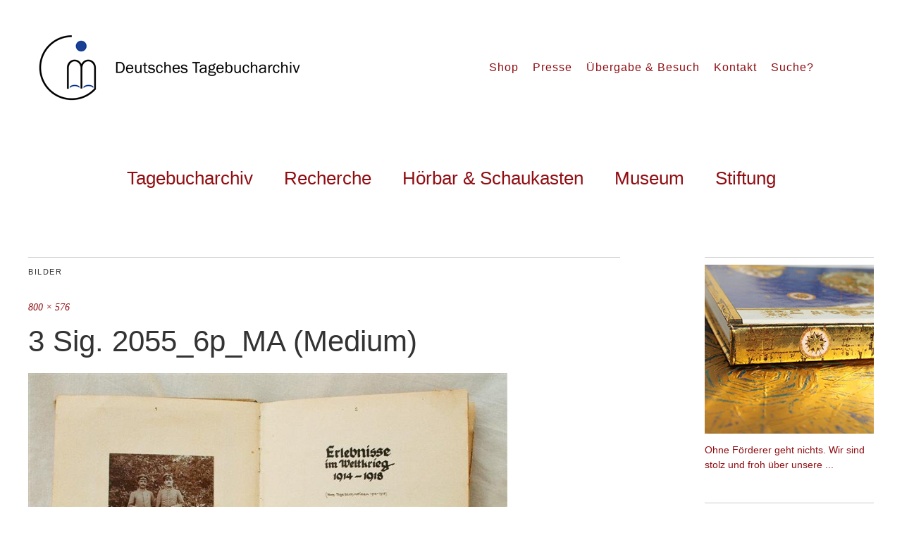

--- FILE ---
content_type: text/html; charset=UTF-8
request_url: https://tagebucharchiv.de/mediathek/bilderserien/3-sig-2055_6p_ma-medium/
body_size: 14041
content:
<!DOCTYPE html>
<html lang="de">
<head>
	<meta charset="UTF-8" />
	<meta name="viewport" content="width=device-width,initial-scale=1">
	<link rel="profile" href="http://gmpg.org/xfn/11">
	<link rel="pingback" href="https://tagebucharchiv.de/xmlrpc.php">
	<!--[if lt IE 9]>
		<script src="https://tagebucharchiv.de/wp-content/themes/zuki/js/html5.js"></script>
	<![endif]-->
<title>3 Sig. 2055_6p_MA (Medium) &#8211; Deutsches Tagebucharchiv</title>
<meta name='robots' content='max-image-preview:large' />
<link rel="alternate" type="application/rss+xml" title="Deutsches Tagebucharchiv &raquo; Feed" href="https://tagebucharchiv.de/feed/" />
<link rel="alternate" title="oEmbed (JSON)" type="application/json+oembed" href="https://tagebucharchiv.de/wp-json/oembed/1.0/embed?url=https%3A%2F%2Ftagebucharchiv.de%2Fmediathek%2Fbilderserien%2F3-sig-2055_6p_ma-medium%2F" />
<link rel="alternate" title="oEmbed (XML)" type="text/xml+oembed" href="https://tagebucharchiv.de/wp-json/oembed/1.0/embed?url=https%3A%2F%2Ftagebucharchiv.de%2Fmediathek%2Fbilderserien%2F3-sig-2055_6p_ma-medium%2F&#038;format=xml" />
<style id='wp-img-auto-sizes-contain-inline-css' type='text/css'>
img:is([sizes=auto i],[sizes^="auto," i]){contain-intrinsic-size:3000px 1500px}
/*# sourceURL=wp-img-auto-sizes-contain-inline-css */
</style>
<style id='wp-emoji-styles-inline-css' type='text/css'>

	img.wp-smiley, img.emoji {
		display: inline !important;
		border: none !important;
		box-shadow: none !important;
		height: 1em !important;
		width: 1em !important;
		margin: 0 0.07em !important;
		vertical-align: -0.1em !important;
		background: none !important;
		padding: 0 !important;
	}
/*# sourceURL=wp-emoji-styles-inline-css */
</style>
<link rel='stylesheet' id='wp-block-library-css' href='https://tagebucharchiv.de/wp-includes/css/dist/block-library/style.min.css?ver=6.9' type='text/css' media='all' />
<style id='global-styles-inline-css' type='text/css'>
:root{--wp--preset--aspect-ratio--square: 1;--wp--preset--aspect-ratio--4-3: 4/3;--wp--preset--aspect-ratio--3-4: 3/4;--wp--preset--aspect-ratio--3-2: 3/2;--wp--preset--aspect-ratio--2-3: 2/3;--wp--preset--aspect-ratio--16-9: 16/9;--wp--preset--aspect-ratio--9-16: 9/16;--wp--preset--color--black: #000000;--wp--preset--color--cyan-bluish-gray: #abb8c3;--wp--preset--color--white: #ffffff;--wp--preset--color--pale-pink: #f78da7;--wp--preset--color--vivid-red: #cf2e2e;--wp--preset--color--luminous-vivid-orange: #ff6900;--wp--preset--color--luminous-vivid-amber: #fcb900;--wp--preset--color--light-green-cyan: #7bdcb5;--wp--preset--color--vivid-green-cyan: #00d084;--wp--preset--color--pale-cyan-blue: #8ed1fc;--wp--preset--color--vivid-cyan-blue: #0693e3;--wp--preset--color--vivid-purple: #9b51e0;--wp--preset--gradient--vivid-cyan-blue-to-vivid-purple: linear-gradient(135deg,rgb(6,147,227) 0%,rgb(155,81,224) 100%);--wp--preset--gradient--light-green-cyan-to-vivid-green-cyan: linear-gradient(135deg,rgb(122,220,180) 0%,rgb(0,208,130) 100%);--wp--preset--gradient--luminous-vivid-amber-to-luminous-vivid-orange: linear-gradient(135deg,rgb(252,185,0) 0%,rgb(255,105,0) 100%);--wp--preset--gradient--luminous-vivid-orange-to-vivid-red: linear-gradient(135deg,rgb(255,105,0) 0%,rgb(207,46,46) 100%);--wp--preset--gradient--very-light-gray-to-cyan-bluish-gray: linear-gradient(135deg,rgb(238,238,238) 0%,rgb(169,184,195) 100%);--wp--preset--gradient--cool-to-warm-spectrum: linear-gradient(135deg,rgb(74,234,220) 0%,rgb(151,120,209) 20%,rgb(207,42,186) 40%,rgb(238,44,130) 60%,rgb(251,105,98) 80%,rgb(254,248,76) 100%);--wp--preset--gradient--blush-light-purple: linear-gradient(135deg,rgb(255,206,236) 0%,rgb(152,150,240) 100%);--wp--preset--gradient--blush-bordeaux: linear-gradient(135deg,rgb(254,205,165) 0%,rgb(254,45,45) 50%,rgb(107,0,62) 100%);--wp--preset--gradient--luminous-dusk: linear-gradient(135deg,rgb(255,203,112) 0%,rgb(199,81,192) 50%,rgb(65,88,208) 100%);--wp--preset--gradient--pale-ocean: linear-gradient(135deg,rgb(255,245,203) 0%,rgb(182,227,212) 50%,rgb(51,167,181) 100%);--wp--preset--gradient--electric-grass: linear-gradient(135deg,rgb(202,248,128) 0%,rgb(113,206,126) 100%);--wp--preset--gradient--midnight: linear-gradient(135deg,rgb(2,3,129) 0%,rgb(40,116,252) 100%);--wp--preset--font-size--small: 13px;--wp--preset--font-size--medium: 20px;--wp--preset--font-size--large: 19px;--wp--preset--font-size--x-large: 42px;--wp--preset--font-size--regular: 15px;--wp--preset--font-size--larger: 24px;--wp--preset--spacing--20: 0.44rem;--wp--preset--spacing--30: 0.67rem;--wp--preset--spacing--40: 1rem;--wp--preset--spacing--50: 1.5rem;--wp--preset--spacing--60: 2.25rem;--wp--preset--spacing--70: 3.38rem;--wp--preset--spacing--80: 5.06rem;--wp--preset--shadow--natural: 6px 6px 9px rgba(0, 0, 0, 0.2);--wp--preset--shadow--deep: 12px 12px 50px rgba(0, 0, 0, 0.4);--wp--preset--shadow--sharp: 6px 6px 0px rgba(0, 0, 0, 0.2);--wp--preset--shadow--outlined: 6px 6px 0px -3px rgb(255, 255, 255), 6px 6px rgb(0, 0, 0);--wp--preset--shadow--crisp: 6px 6px 0px rgb(0, 0, 0);}:where(.is-layout-flex){gap: 0.5em;}:where(.is-layout-grid){gap: 0.5em;}body .is-layout-flex{display: flex;}.is-layout-flex{flex-wrap: wrap;align-items: center;}.is-layout-flex > :is(*, div){margin: 0;}body .is-layout-grid{display: grid;}.is-layout-grid > :is(*, div){margin: 0;}:where(.wp-block-columns.is-layout-flex){gap: 2em;}:where(.wp-block-columns.is-layout-grid){gap: 2em;}:where(.wp-block-post-template.is-layout-flex){gap: 1.25em;}:where(.wp-block-post-template.is-layout-grid){gap: 1.25em;}.has-black-color{color: var(--wp--preset--color--black) !important;}.has-cyan-bluish-gray-color{color: var(--wp--preset--color--cyan-bluish-gray) !important;}.has-white-color{color: var(--wp--preset--color--white) !important;}.has-pale-pink-color{color: var(--wp--preset--color--pale-pink) !important;}.has-vivid-red-color{color: var(--wp--preset--color--vivid-red) !important;}.has-luminous-vivid-orange-color{color: var(--wp--preset--color--luminous-vivid-orange) !important;}.has-luminous-vivid-amber-color{color: var(--wp--preset--color--luminous-vivid-amber) !important;}.has-light-green-cyan-color{color: var(--wp--preset--color--light-green-cyan) !important;}.has-vivid-green-cyan-color{color: var(--wp--preset--color--vivid-green-cyan) !important;}.has-pale-cyan-blue-color{color: var(--wp--preset--color--pale-cyan-blue) !important;}.has-vivid-cyan-blue-color{color: var(--wp--preset--color--vivid-cyan-blue) !important;}.has-vivid-purple-color{color: var(--wp--preset--color--vivid-purple) !important;}.has-black-background-color{background-color: var(--wp--preset--color--black) !important;}.has-cyan-bluish-gray-background-color{background-color: var(--wp--preset--color--cyan-bluish-gray) !important;}.has-white-background-color{background-color: var(--wp--preset--color--white) !important;}.has-pale-pink-background-color{background-color: var(--wp--preset--color--pale-pink) !important;}.has-vivid-red-background-color{background-color: var(--wp--preset--color--vivid-red) !important;}.has-luminous-vivid-orange-background-color{background-color: var(--wp--preset--color--luminous-vivid-orange) !important;}.has-luminous-vivid-amber-background-color{background-color: var(--wp--preset--color--luminous-vivid-amber) !important;}.has-light-green-cyan-background-color{background-color: var(--wp--preset--color--light-green-cyan) !important;}.has-vivid-green-cyan-background-color{background-color: var(--wp--preset--color--vivid-green-cyan) !important;}.has-pale-cyan-blue-background-color{background-color: var(--wp--preset--color--pale-cyan-blue) !important;}.has-vivid-cyan-blue-background-color{background-color: var(--wp--preset--color--vivid-cyan-blue) !important;}.has-vivid-purple-background-color{background-color: var(--wp--preset--color--vivid-purple) !important;}.has-black-border-color{border-color: var(--wp--preset--color--black) !important;}.has-cyan-bluish-gray-border-color{border-color: var(--wp--preset--color--cyan-bluish-gray) !important;}.has-white-border-color{border-color: var(--wp--preset--color--white) !important;}.has-pale-pink-border-color{border-color: var(--wp--preset--color--pale-pink) !important;}.has-vivid-red-border-color{border-color: var(--wp--preset--color--vivid-red) !important;}.has-luminous-vivid-orange-border-color{border-color: var(--wp--preset--color--luminous-vivid-orange) !important;}.has-luminous-vivid-amber-border-color{border-color: var(--wp--preset--color--luminous-vivid-amber) !important;}.has-light-green-cyan-border-color{border-color: var(--wp--preset--color--light-green-cyan) !important;}.has-vivid-green-cyan-border-color{border-color: var(--wp--preset--color--vivid-green-cyan) !important;}.has-pale-cyan-blue-border-color{border-color: var(--wp--preset--color--pale-cyan-blue) !important;}.has-vivid-cyan-blue-border-color{border-color: var(--wp--preset--color--vivid-cyan-blue) !important;}.has-vivid-purple-border-color{border-color: var(--wp--preset--color--vivid-purple) !important;}.has-vivid-cyan-blue-to-vivid-purple-gradient-background{background: var(--wp--preset--gradient--vivid-cyan-blue-to-vivid-purple) !important;}.has-light-green-cyan-to-vivid-green-cyan-gradient-background{background: var(--wp--preset--gradient--light-green-cyan-to-vivid-green-cyan) !important;}.has-luminous-vivid-amber-to-luminous-vivid-orange-gradient-background{background: var(--wp--preset--gradient--luminous-vivid-amber-to-luminous-vivid-orange) !important;}.has-luminous-vivid-orange-to-vivid-red-gradient-background{background: var(--wp--preset--gradient--luminous-vivid-orange-to-vivid-red) !important;}.has-very-light-gray-to-cyan-bluish-gray-gradient-background{background: var(--wp--preset--gradient--very-light-gray-to-cyan-bluish-gray) !important;}.has-cool-to-warm-spectrum-gradient-background{background: var(--wp--preset--gradient--cool-to-warm-spectrum) !important;}.has-blush-light-purple-gradient-background{background: var(--wp--preset--gradient--blush-light-purple) !important;}.has-blush-bordeaux-gradient-background{background: var(--wp--preset--gradient--blush-bordeaux) !important;}.has-luminous-dusk-gradient-background{background: var(--wp--preset--gradient--luminous-dusk) !important;}.has-pale-ocean-gradient-background{background: var(--wp--preset--gradient--pale-ocean) !important;}.has-electric-grass-gradient-background{background: var(--wp--preset--gradient--electric-grass) !important;}.has-midnight-gradient-background{background: var(--wp--preset--gradient--midnight) !important;}.has-small-font-size{font-size: var(--wp--preset--font-size--small) !important;}.has-medium-font-size{font-size: var(--wp--preset--font-size--medium) !important;}.has-large-font-size{font-size: var(--wp--preset--font-size--large) !important;}.has-x-large-font-size{font-size: var(--wp--preset--font-size--x-large) !important;}
/*# sourceURL=global-styles-inline-css */
</style>

<style id='classic-theme-styles-inline-css' type='text/css'>
/*! This file is auto-generated */
.wp-block-button__link{color:#fff;background-color:#32373c;border-radius:9999px;box-shadow:none;text-decoration:none;padding:calc(.667em + 2px) calc(1.333em + 2px);font-size:1.125em}.wp-block-file__button{background:#32373c;color:#fff;text-decoration:none}
/*# sourceURL=/wp-includes/css/classic-themes.min.css */
</style>
<link rel='stylesheet' id='contact-form-7-css' href='https://tagebucharchiv.de/wp-content/plugins/contact-form-7/includes/css/styles.css?ver=6.1.4' type='text/css' media='all' />
<link rel='stylesheet' id='quotescollection-css' href='https://tagebucharchiv.de/wp-content/plugins/quotes-collection/css/quotes-collection.css?ver=2.5.2' type='text/css' media='all' />
<link rel='stylesheet' id='zuki-flex-slider-style-css' href='https://tagebucharchiv.de/wp-content/themes/zuki/js/flex-slider/flexslider.css?ver=6.9' type='text/css' media='all' />
<link rel='stylesheet' id='genericons-css' href='https://tagebucharchiv.de/wp-content/themes/zuki/assets/genericons/genericons.css?ver=3.0.3' type='text/css' media='all' />
<link rel='stylesheet' id='zuki-style-css' href='https://tagebucharchiv.de/wp-content/themes/zuki/style.css?ver=20140630' type='text/css' media='all' />
<link rel='stylesheet' id='wpel-style-css' href='https://tagebucharchiv.de/wp-content/plugins/wp-external-links/public/css/wpel.css?ver=2.63' type='text/css' media='all' />
<script type="text/javascript" src="https://tagebucharchiv.de/wp-includes/js/jquery/jquery.min.js?ver=3.7.1" id="jquery-core-js"></script>
<script type="text/javascript" src="https://tagebucharchiv.de/wp-includes/js/jquery/jquery-migrate.min.js?ver=3.4.1" id="jquery-migrate-js"></script>
<script type="text/javascript" id="quotescollection-js-extra">
/* <![CDATA[ */
var quotescollectionAjax = {"ajaxUrl":"https://tagebucharchiv.de/wp-admin/admin-ajax.php","nonce":"229c61ced8","nextQuote":"Neues Zitat \u00bb","loading":"Loading...","error":"Error getting quote","autoRefreshMax":"20","autoRefreshCount":"0"};
//# sourceURL=quotescollection-js-extra
/* ]]> */
</script>
<script type="text/javascript" src="https://tagebucharchiv.de/wp-content/plugins/quotes-collection/js/quotes-collection.js?ver=2.5.2" id="quotescollection-js"></script>
<script type="text/javascript" src="https://tagebucharchiv.de/wp-content/themes/zuki/js/jquery.fitvids.js?ver=1.1" id="zuki-fitvids-js"></script>
<script type="text/javascript" src="https://tagebucharchiv.de/wp-content/themes/zuki/js/flex-slider/jquery.flexslider-min.js?ver=6.9" id="zuki-flex-slider-js"></script>
<script type="text/javascript" src="https://tagebucharchiv.de/wp-content/themes/zuki/js/functions.js?ver=20140426" id="zuki-script-js"></script>
<link rel="https://api.w.org/" href="https://tagebucharchiv.de/wp-json/" /><link rel="alternate" title="JSON" type="application/json" href="https://tagebucharchiv.de/wp-json/wp/v2/media/2068" /><link rel="EditURI" type="application/rsd+xml" title="RSD" href="https://tagebucharchiv.de/xmlrpc.php?rsd" />
<meta name="generator" content="WordPress 6.9" />
<link rel="canonical" href="https://tagebucharchiv.de/mediathek/bilderserien/3-sig-2055_6p_ma-medium/" />
<link rel='shortlink' href='https://tagebucharchiv.de/?p=2068' />
	<style type="text/css">
		.widget-area p.summary a,
		.entry-content p a,
		.entry-content li a,
		.page .entry-content p a,
		blockquote cite a,
		.textwidget a,
		#comments .comment-text a,
		.authorbox p.author-description a {color: #900e13;}
		.widget_zuki_recentposts_color .bg-wrap {background: #e0e0e0;}
		.archive-menu-content {background: #e0e0e0;}
	</style>
			<style type="text/css" id="zuki-header-css">
			#site-title h1,
		#site-title h2.site-description {
			display: none;
		}

		</style>
	<link rel="icon" href="https://tagebucharchiv.de/wp-content/uploads/2020/11/cropped-tagebucharchiv-logo-32x32.jpg" sizes="32x32" />
<link rel="icon" href="https://tagebucharchiv.de/wp-content/uploads/2020/11/cropped-tagebucharchiv-logo-192x192.jpg" sizes="192x192" />
<link rel="apple-touch-icon" href="https://tagebucharchiv.de/wp-content/uploads/2020/11/cropped-tagebucharchiv-logo-180x180.jpg" />
<meta name="msapplication-TileImage" content="https://tagebucharchiv.de/wp-content/uploads/2020/11/cropped-tagebucharchiv-logo-270x270.jpg" />
		<style type="text/css" id="wp-custom-css">
			/*
Willkommen beim benutzerdefinierten CSS!

CSS (Cascading Style Sheets) ist eine Art Code, der dem Browser sagt, wie
eine Webseite dargestellt werden soll. Du kannst diese Kommentare löschen
und mit deinen Anpassungen beginnen.

Als Standard wird dein Stylesheet nach den Theme-Stylesheets geladen, das
heißt, dass deine Regeln Vorrang haben und die Theme-CSS-Regeln
überschreiben können. Schreibe einfach hier rein, was du ändern
möchtest, du musst nicht den gesamten Stylesheet-Inhalt deines Themes
kopieren.
*/
a {
	color: #900e13;
}

	.summary {
  font-family: 'Eb Garamont', serif;
	cursor: pointer;
  background-color #f0f0f0;
  padding: 10px;
}
summary:hover {
  background-color: #e0e0e0;
}


@media screen and (min-width: 1260px) {
	#featured-content .rp-big-one-content {
		height: 500px;
	}
}


@media screen and (min-width: 1260px) {
	#featured-content .rp-big-one .entry-thumb {
	}
}

.flexslider {
	padding-bottom: 30px;
}

.widget h3.widget-title {
	padding: 0 0 20px;
}
.widget_zuki_quote blockquote.quote-text p {
	font-style: italic;
	font-size: 52px;
}

#site-nav ul li a:hover {
	border-bottom: 1px solid #900e13;
}

#mobile-menu-toggle:after {
	color: #900e13;
}

h2 a, h3 a, h4 a, h5 a, h6 a, .entry-details a, #comments a, .nav-wrap a, #colophon a, .authorbox p.author-name a, .page .entry-content a {
	color: #900e13;
}

h5 {
	font-size: 1rem;
	margin: 14px 0 8px;
}

p.summary {
	font-size: 16px;
	font-family: 'Karla', sans-serif;
}

.rp-medium-two p.summary,.rp-color p.summary {
	font-size: 16px;
	font-family: 'Karla', sans-serif;
}

.rp-big-one {
	font-size: 18px;
}

.rp-big-two div.story p.summary {
font-size: 18px;
}


.entry-author {
	display: none !important;
}

.entry-date {
	display: none !important;

}

#site-nav ul li {
	font-size: 14px !important;
	font-family: 'Open Sans', sans-serif;
}

#featured-content .rp-big-one .story {
	background-color: rgba(224,224,224,0.9);
}

.front-content .rp-big-one h2.entry-title {
	font-size: 18px;
}

.rp-big-one h2.entry-title {
	font-family: 'Karla', sans-serif;
}

.widget-area .widget_nav_menu a:hover {
	color: #e0e0e0;
	-webkit-transition: color linear .1s;
	-moz-transition: color linear .1s;
	-o-transition: color linear .1s;
	transition: color linear .1s;
}

@media screen and (min-width: 1260px)
{ 
	#site-nav ul li {	
		font-size: 14px !important;
	font-family: 'Karla', sans-serif;
	}
}
#mobile-menu-toggle, #header-top-nav, .search-box #searchform input, .entry-details, #colophon p.site-description, #colophon #site-info, .default-sidebar .widget, .front-sidebar .widget, .nav-wrap, #infinite-handle, #nav-below a span, #nav-single a span, .rp-small-two p span.entry-title, .single-post .post .entry-header .entry-cats, .single-post .post .entry-header .entry-author, #comments .comment-author, #comments .comment-reply, .single-post .entry-meta .entry-cats, .single-post .entry-meta .entry-tags, .page .edit-link, a.archive-menu-toggle, .site-content .nopassword, .site-content p.nocomments, #searchform input#s {
	font-family: 'Karla', sans-serif;
}

#header-top-nav ul {
	font-size: 16px;
	text-transform: none;
}

@media screen and (min-width: 1260px) {
	.search-box a#search-toggle {
		margin-top: 32px;
	}
}

@media screen and (min-width: 1260px) {
	#header-top-nav {
		margin-top: 32px;
	}
}

@media screen and (min-width: 1260px) {
	.search-box #searchform input {
		margin-top: 32px;
	}
}

@media screen and (min-width: 1023px) {
	#mobile-menu-toggle {
		margin: 32px 91px 0 0;
	}
}

@media screen and (min-width: 767px) {
	#mobile-menu-toggle {
		margin: 32px 35px 0 0;
	}
}

.entry-header h2.entry-title, .entry-header h1.entry-title {
	font-family: 'Karla', sans-serif;
}

h1, h2, h3, h4, h5, h6 {
	font-family: 'Karla', sans-serif;
	color: #333;
	font-weight: 400;
}

.single-post .entry-header .entry-date, .single-post .entry-header .entry-comments, .single-post .entry-header .entry-edit, .attachment .entry-header .entry-date, .attachment .entry-header .full-size-link, .attachment .entry-header .entry-edit {
	font-size: 14px;
	
}

.nav-previous, .previous-image,.nav-next, .next-image {
	font-size: 12px;
}

.entry-content p, .entry-content p.standard-text, .entry-content ul, .entry-content ol, .entry-content .wide-content {
	font-size: 1.125rem;
	font-family: 'EB Garamond';
	
}

#latest-box {
	margin-top: 20px;
	margin-bottom: 30px;
}

.bx-wrapper .bx-viewport {
	-moz-box-shadow: 0 0 0 #ccc;
	-webkit-box-shadow: 0 0 0 #ccc;
	box-shadow: 0 0 0 #ccc;
	border: 5px solid #fff;
	left: -5px;
}

.credit {
	opacity: .6;
}

ul, ol {
	padding-left: 0;
}

ul {
	list-style-image: url(https://tagebucharchiv.de/wp-content/uploads/2019/09/aufzaehlPunkt.png);
}

.widget-area .widget {
	padding: 10px 0;
}

.widget-area,.widget ul li {
	font-family: 'Karla', sans-serif;
}

ul.perfect-quotes li {
	font-style: italic;
	font-family: 'EB Garamond', serif;
}

.entry-content p.wp-caption-text {
	font-size: .9rem;
	line-height: 1.5;
	font-style: italic;
}

.jetpack_subscription_widget p {
	font-size: 15px;
}

.quotescollection-quote cite.author {
	font-size: 20px;
}

.quotescollection-quote {
	font-style: italic;
}

.quotescollection-quote p {
	font-style: italic;
	font-size: 32px;
}

.soliloquy-container .soliloquy-next {
	background-image: none;
}

.soliloquy-container .soliloquy-next {
	background: transparent;
}

.soliloquy-slides, .soliloquy-item {
	margin: 0 !important;
	padding: 0 !important;
}

.rp-medium-two .entry-comments, .rp-medium-two .entry-date, .rp-big-one .entry-comments, .rp-big-one .entry-date, .rp-big-two .entry-comments, .rp-big-two .entry-date, .rp-color .entry-date, .rp-color .entry-comments {
	display: none;
}

.textwidget {
	color: #666;
	font-size: 11px;
	line-height: 1.8;
}

.anmerkung {
	color: #333;
	font-size: 13px;
	line-height: 1.2;
}

.post .entry-content a.more-link {
	color: #900e13;
	background-image: none;
	border: none;
	display: inline-block;
	font-weight: normal;
}

.post .entry-content a.more-link:before {
	content: " ...";
}

.post .entry-content a.more-link:after {
	content: none;
}

.archive-header .taxonomy-description p {
	margin: 7px 0 0 0;
	font-size: 16px;
	font-style: normal;
}

.grunion-field-wrap  {
font-size: 18px;
}
.mejs-controls,
.mejs-mediaelement,
.mejs-container {
background-color: lightgrey !important;

 .mejs-currenttime,
 .mejs-duration {
 color: black !important;

}


		</style>
		</head>

<body class="attachment wp-singular attachment-template-default attachmentid-2068 attachment-jpeg wp-theme-zuki">

	<div id="container">

		<header id="masthead" class="cf" role="banner">

							<nav id="header-top-nav">
					<ul id="menu-top-menu" class="menu"><li id="menu-item-95" class="menu-item menu-item-type-post_type menu-item-object-page menu-item-95"><a href="https://tagebucharchiv.de/shop/" data-wpel-link="internal">Shop</a></li>
<li id="menu-item-94" class="menu-item menu-item-type-post_type menu-item-object-page menu-item-94"><a href="https://tagebucharchiv.de/presse/" data-wpel-link="internal">Presse</a></li>
<li id="menu-item-93" class="menu-item menu-item-type-post_type menu-item-object-page menu-item-93"><a href="https://tagebucharchiv.de/besuchen-sie-uns/" data-wpel-link="internal">Übergabe &amp; Besuch</a></li>
<li id="menu-item-92" class="menu-item menu-item-type-post_type menu-item-object-page menu-item-92"><a href="https://tagebucharchiv.de/kontakt/" data-wpel-link="internal">Kontakt</a></li>
<li id="menu-item-28330" class="menu-item menu-item-type-custom menu-item-object-custom menu-item-28330"><a href="#searchwp-modal-652ea0d21b1427a1bfa685e40d9bc1de" data-searchwp-modal-trigger="searchwp-modal-652ea0d21b1427a1bfa685e40d9bc1de">Suche?</a></li>
</ul>				</nav><!-- end #header-top -->
			
			<div id="site-title">
							<div id="site-header">
					<a href="https://tagebucharchiv.de/" rel="home" data-wpel-link="internal"><img src="https://tagebucharchiv.de/wp-content/uploads/2025/12/DTA_Logo_mit_Namen_WP2025.png" width="400" height="100" alt=""></a>
				</div><!-- end #site-header -->
							<h1><a href="https://tagebucharchiv.de/" title="Deutsches Tagebucharchiv" data-wpel-link="internal">Deutsches Tagebucharchiv</a></h1>
						</div><!-- end #site-title -->

			<a href="#menuopen" id="mobile-menu-toggle"><span>Menü</span></a>

			<div id="mobile-menu-wrap" class="cf">
								<nav id="site-nav" class="cf">
					<ul id="menu-mainmenu" class="nav-menu"><li id="menu-item-57" class="menu-item menu-item-type-post_type menu-item-object-page menu-item-home menu-item-has-children menu-item-57"><a href="https://tagebucharchiv.de/" data-wpel-link="internal">Tagebucharchiv</a>
<ul class="sub-menu">
	<li id="menu-item-663" class="menu-item menu-item-type-post_type menu-item-object-page menu-item-663"><a href="https://tagebucharchiv.de/tagebucharchiv/ueber-uns/" data-wpel-link="internal">Über uns</a></li>
	<li id="menu-item-7758" class="menu-item menu-item-type-post_type menu-item-object-page menu-item-7758"><a href="https://tagebucharchiv.de/tagebucharchiv/foerdern/" data-wpel-link="internal">Fördern</a></li>
	<li id="menu-item-60" class="menu-item menu-item-type-post_type menu-item-object-page menu-item-60"><a href="https://tagebucharchiv.de/tagebucharchiv/wissenschaftlicher-beirat/" data-wpel-link="internal">Wissenschaftlicher Beirat</a></li>
</ul>
</li>
<li id="menu-item-7805" class="menu-item menu-item-type-custom menu-item-object-custom menu-item-has-children menu-item-7805"><a href="https://tagebucharchiv.de/recherchethemen/" data-wpel-link="internal">Recherche</a>
<ul class="sub-menu">
	<li id="menu-item-72" class="menu-item menu-item-type-post_type menu-item-object-page menu-item-72"><a href="https://tagebucharchiv.de/recherchethemen/" data-wpel-link="internal">Recherchethemen</a></li>
	<li id="menu-item-11502" class="menu-item menu-item-type-custom menu-item-object-custom menu-item-11502"><a href="https://dta-apw.adlibhosting.com/ais6/search/simple" data-wpel-link="external" target="_blank" rel="nofollow external noopener noreferrer" class="wpel-icon-right">Online-Katalog<span class="wpel-icon wpel-image wpel-icon-8"></span></a></li>
	<li id="menu-item-71" class="menu-item menu-item-type-post_type menu-item-object-page menu-item-71"><a href="https://tagebucharchiv.de/rechercheservice/" data-wpel-link="internal">Rechercheservice</a></li>
</ul>
</li>
<li id="menu-item-1328" class="menu-item menu-item-type-custom menu-item-object-custom menu-item-has-children menu-item-1328"><a href="https://tagebucharchiv.de/mediathek/" data-wpel-link="internal">Hörbar &#038; Schaukasten</a>
<ul class="sub-menu">
	<li id="menu-item-64" class="menu-item menu-item-type-post_type menu-item-object-page menu-item-64"><a href="https://tagebucharchiv.de/mediathek/" data-wpel-link="internal">Mediathek</a></li>
	<li id="menu-item-63" class="menu-item menu-item-type-post_type menu-item-object-page menu-item-63"><a href="https://tagebucharchiv.de/leseecke/" data-wpel-link="internal">Leseecke</a></li>
	<li id="menu-item-62" class="menu-item menu-item-type-post_type menu-item-object-page menu-item-62"><a href="https://tagebucharchiv.de/lebensspuren/" data-wpel-link="internal">Lebensspuren</a></li>
</ul>
</li>
<li id="menu-item-7825" class="menu-item menu-item-type-custom menu-item-object-custom menu-item-has-children menu-item-7825"><a href="https://tagebucharchiv.de/museum" data-wpel-link="internal">Museum</a>
<ul class="sub-menu">
	<li id="menu-item-7834" class="menu-item menu-item-type-post_type menu-item-object-page menu-item-7834"><a href="https://tagebucharchiv.de/museum/" data-wpel-link="internal">Museum</a></li>
	<li id="menu-item-66" class="menu-item menu-item-type-post_type menu-item-object-page menu-item-66"><a href="https://tagebucharchiv.de/ausstellungen/" data-wpel-link="internal">Ausstellungen</a></li>
	<li id="menu-item-67" class="menu-item menu-item-type-post_type menu-item-object-page menu-item-67"><a href="https://tagebucharchiv.de/foerderer-des-museums/" data-wpel-link="internal">Förderer des Museums</a></li>
</ul>
</li>
<li id="menu-item-1329" class="menu-item menu-item-type-custom menu-item-object-custom menu-item-has-children menu-item-1329"><a href="https://tagebucharchiv.de/stiftung/" data-wpel-link="internal">Stiftung</a>
<ul class="sub-menu">
	<li id="menu-item-22708" class="menu-item menu-item-type-post_type menu-item-object-page menu-item-22708"><a href="https://tagebucharchiv.de/stiftung/" data-wpel-link="internal">Stiftung</a></li>
	<li id="menu-item-22637" class="menu-item menu-item-type-post_type menu-item-object-page menu-item-22637"><a href="https://tagebucharchiv.de/stiftung/gruendung/" data-wpel-link="internal">Gründung</a></li>
	<li id="menu-item-22638" class="menu-item menu-item-type-post_type menu-item-object-page menu-item-22638"><a href="https://tagebucharchiv.de/stiftung/zustiften/" data-wpel-link="internal">Zustiften</a></li>
</ul>
</li>
</ul>				</nav><!-- end #site-nav -->
				<a href="#menuclose" id="mobile-menu-close"><span>Menü schliessen</span></a>
			</div><!-- end #mobile-menu-wrap -->

			
		</header><!-- end #masthead -->

<div id="main-wrap">
	<div id="primary" class="site-content cf" role="main">
	<h3 class="blog-title">Bilder</h3>

	<article id="post-2068" class="post-2068 attachment type-attachment status-inherit hentry">

		<header class="entry-header">
				<div class="entry-date">
					<a href="https://tagebucharchiv.de/mediathek/bilderserien/3-sig-2055_6p_ma-medium/" data-wpel-link="internal">2. Juli 2015</a>
				</div><!-- end .entry-date -->
				<div class="full-size-link"><a href="https://tagebucharchiv.de/wp-content/uploads/2015/07/3-Sig.-2055_6p_MA-Medium.jpg" data-wpel-link="internal">800 &times; 576</a></div>
							<h1 class="entry-title">3 Sig. 2055_6p_MA (Medium)</a></h1>
		</header><!--end .entry-header -->

		<div class="entry-wrap">
		<div class="entry-content">
			<div class="attachment">
						<a href="https://tagebucharchiv.de/mediathek/bilderserien/4-sig-2055_5p_ma-medium/" title="3 Sig. 2055_6p_MA (Medium)" data-wpel-link="internal"><img width="800" height="576" src="https://tagebucharchiv.de/wp-content/uploads/2015/07/3-Sig.-2055_6p_MA-Medium.jpg" class="attachment-1180x1180 size-1180x1180" alt="" decoding="async" fetchpriority="high" srcset="https://tagebucharchiv.de/wp-content/uploads/2015/07/3-Sig.-2055_6p_MA-Medium.jpg 800w, https://tagebucharchiv.de/wp-content/uploads/2015/07/3-Sig.-2055_6p_MA-Medium-300x216.jpg 300w" sizes="(max-width: 800px) 100vw, 800px" /></a>

						
			</div><!-- .attachment -->
		</div><!-- .entry-content -->
	</div><!-- end .entry-wrap -->

	</article><!-- #post-2068 -->

	
	<div class="nav-wrap cf">
		<nav id="nav-single" class="cf">
			<div class="nav-next"><a href="https://tagebucharchiv.de/mediathek/bilderserien/4-sig-2055_5p_ma-medium/" data-wpel-link="internal"><span>Nächstes Bild</span></a></div>
			<div class="nav-previous"><a href="https://tagebucharchiv.de/mediathek/bilderserien/2-sig-2055_4p_ma-medium/" data-wpel-link="internal"><span>Vorheriges Bild</span></a></div>
		</nav><!-- #nav-single -->
	</div><!-- end .nav-wrap -->

</div><!-- end #primary -->

<div id="blog-sidebar" class="default-sidebar widget-area" role="complementary">
	<aside id="custom_html-12" class="widget_text widget widget_custom_html"><div class="textwidget custom-html-widget"><ul>
	<li>
		<a href="https://tagebucharchiv.de/tagebucharchiv/foerdern/" title="Danke" data-wpel-link="internal"><img alt="Bild eines Tagebuchs"  src="https://tagebucharchiv.de/wp-content/uploads/2019/04/tagebucharchiv-sig4371_3.png"></a>
	</li>
	<li><a href="https://tagebucharchiv.de/tagebucharchiv/foerdern/" title="Danke" data-wpel-link="internal">Ohne Förderer geht nichts. Wir sind stolz und froh über unsere ...</a>
	</li>
</ul></div></aside><aside id="nav_menu-2" class="widget widget_nav_menu"><h3 class="widget-title">Wissenswertes</h3><div class="menu-kategorienmenu-container"><ul id="menu-kategorienmenu" class="menu"><li id="menu-item-98" class="menu-item menu-item-type-taxonomy menu-item-object-category menu-item-98"><a href="https://tagebucharchiv.de/category/aktuelles/" data-wpel-link="internal">Aktuelles</a></li>
<li id="menu-item-1360" class="menu-item menu-item-type-post_type menu-item-object-page menu-item-1360"><a href="https://tagebucharchiv.de/faktenzahlen/" data-wpel-link="internal">Fakten &#038; Zahlen</a></li>
<li id="menu-item-26262" class="menu-item menu-item-type-post_type menu-item-object-post menu-item-26262"><a href="https://tagebucharchiv.de/fsj-im-tagebucharchiv/" data-wpel-link="internal">FSJ im Tagebucharchiv?</a></li>
<li id="menu-item-4389" class="menu-item menu-item-type-post_type menu-item-object-page menu-item-4389"><a href="https://tagebucharchiv.de/formulare/" data-wpel-link="internal">Formulare &#038; Infos</a></li>
<li id="menu-item-1642" class="menu-item menu-item-type-post_type menu-item-object-page menu-item-1642"><a href="https://tagebucharchiv.de/kooperationen/" data-wpel-link="internal">Kooperationen</a></li>
<li id="menu-item-4499" class="menu-item menu-item-type-post_type menu-item-object-page menu-item-4499"><a href="https://tagebucharchiv.de/neuigkeitenbriefe/" data-wpel-link="internal">Neuigkeitenbriefe</a></li>
<li id="menu-item-276" class="menu-item menu-item-type-post_type menu-item-object-page menu-item-276"><a href="https://tagebucharchiv.de/oft-gefragt/" data-wpel-link="internal">Oft gefragt</a></li>
<li id="menu-item-275" class="menu-item menu-item-type-post_type menu-item-object-page menu-item-275"><a href="https://tagebucharchiv.de/praktikum/" data-wpel-link="internal">Praktikum</a></li>
<li id="menu-item-101" class="menu-item menu-item-type-taxonomy menu-item-object-category menu-item-101"><a href="https://tagebucharchiv.de/category/publikationen/" data-wpel-link="internal">Publikationen</a></li>
<li id="menu-item-13492" class="menu-item menu-item-type-taxonomy menu-item-object-category menu-item-13492"><a href="https://tagebucharchiv.de/category/projekte/" data-wpel-link="internal">Transkriptionswerkstatt</a></li>
<li id="menu-item-102" class="menu-item menu-item-type-taxonomy menu-item-object-category menu-item-102"><a href="https://tagebucharchiv.de/category/veranstaltungen/" data-wpel-link="internal">Veranstaltungen</a></li>
</ul></div></aside><aside id="text-7" class="widget widget_text"><h3 class="widget-title">Termine</h3>			<div class="textwidget"><ul>
<li><img decoding="async" class="alignnone size-full wp-image-8526" src="https://tagebucharchiv.de/wp-content/uploads/2019/09/aufzaehlPunkt.png" alt="" width="7" height="7" /> Fasnachtspause: Die Geschäftsstelle bleibt vom 16. &#8211; 17. Februar 2026 und das Museum vom 12. &#8211; 17. Februar 2026 geschlossen</li>
<li><img decoding="async" class="alignnone size-full wp-image-8526" src="https://tagebucharchiv.de/wp-content/uploads/2019/09/aufzaehlPunkt.png" alt="" width="7" height="7" /> Dienstag,  24. Februar 2026, 17 Uhr:  Jahreshauptversammlung im Bürgersaal des Alten Rathauses</li>
</ul>
</div>
		</aside><aside id="nav_menu-10" class="widget widget_nav_menu"><h3 class="widget-title">Languages</h3><div class="menu-language-container"><ul id="menu-language" class="menu"><li id="menu-item-1326" class="menu-item menu-item-type-custom menu-item-object-custom menu-item-has-children menu-item-1326"><a>English</a>
<ul class="sub-menu">
	<li id="menu-item-1324" class="menu-item menu-item-type-post_type menu-item-object-page menu-item-1324"><a href="https://tagebucharchiv.de/the-german-archives-for-diaries/" data-wpel-link="internal">The German Archives for Diaries</a></li>
	<li id="menu-item-1571" class="menu-item menu-item-type-post_type menu-item-object-page menu-item-1571"><a href="https://tagebucharchiv.de/terms-of-use/" data-wpel-link="internal">Terms of Use</a></li>
	<li id="menu-item-9127" class="menu-item menu-item-type-post_type menu-item-object-page menu-item-9127"><a href="https://tagebucharchiv.de/daad-cambridge/" data-wpel-link="internal">Interview with Marlene Kayen</a></li>
	<li id="menu-item-22205" class="menu-item menu-item-type-post_type menu-item-object-page menu-item-22205"><a href="https://tagebucharchiv.de/edac-meeting-2023/" data-wpel-link="internal">EDAC Meeting 2023</a></li>
</ul>
</li>
<li id="menu-item-1327" class="menu-item menu-item-type-custom menu-item-object-custom menu-item-has-children menu-item-1327"><a>Français</a>
<ul class="sub-menu">
	<li id="menu-item-1325" class="menu-item menu-item-type-post_type menu-item-object-page menu-item-1325"><a href="https://tagebucharchiv.de/les-archives-allemandes-du-journalpersonnel/" data-wpel-link="internal">Les Archives allemandes du journal personnel</a></li>
	<li id="menu-item-20391" class="menu-item menu-item-type-post_type menu-item-object-page menu-item-20391"><a href="https://tagebucharchiv.de/rencontre-internationale-edac-2023/" data-wpel-link="internal">Rencontre internationale EDAC 2023</a></li>
</ul>
</li>
</ul></div></aside><aside id="custom_html-16" class="widget_text widget widget_custom_html"><h3 class="widget-title">Netzwerk europäischer Tagebucharchive EDAC</h3><div class="textwidget custom-html-widget"><span class="page-transition__indicator-bar">
<ul>
<li><a href="https://edac-eu.org/" target="_blank" data-wpel-link="external" rel="nofollow external noopener noreferrer"><img alt = "EDAC Logo" src="https://tagebucharchiv.de/wp-content/uploads/2021/11/edac-logo-final.png"></a></li>
<li>Read the EDAC Meeting Reports</li>
</ul>
	</span></div></aside><aside id="text-12" class="widget widget_text"><h3 class="widget-title">Neuigkeitenbriefe</h3>			<div class="textwidget"><ul>
<li>Sie möchten die <a href="https://tagebucharchiv.de/neuigkeitenbriefe/" data-wpel-link="internal">Neuigkeitenbriefe</a> des Tagebucharchivs abonnieren? Tragen Sie Name und E-Mail in unser <a href="https://tagebucharchiv.de/kontakt/#kontakt" data-wpel-link="internal">Kontaktformular</a> ein und wir nehmen Sie gern in unsere Verteilerliste auf.</li>
</ul>
</div>
		</aside><aside id="custom_html-19" class="widget_text widget widget_custom_html"><div class="textwidget custom-html-widget"><ul>
	<li><img src="https://tagebucharchiv.de/wp-content/uploads/2025/06/Instagram_icon-e1749630231356.png"></li>
	<li>Unser virtuelles Museum auf Instagram ergänzt den <a href="https://tagebucharchiv.de/museum" data-wpel-link="internal">Besuch vor Ort </a> – entdecken Sie beide Seiten!</li>
<li>Unser Auftritt bei <a href="https://www.instagram.com/deutsches_tagebucharchiv" data-wpel-link="external" target="_blank" rel="nofollow external noopener noreferrer" class="wpel-icon-right">Instagram<span class="wpel-icon wpel-image wpel-icon-8"></span></a>
	</li>
</ul></div></aside></div><!-- end #blog-sidebar -->


<div id="footerwidgets-wrap" class="cf">
			<div id="footer-one" class="default-sidebar widget-area" role="complementary">
			<aside id="nav_menu-4" class="widget widget_nav_menu"><h3 class="widget-title">Tagebucharchiv</h3><div class="menu-tagebucharchiv-container"><ul id="menu-tagebucharchiv" class="menu"><li id="menu-item-1332" class="menu-item menu-item-type-post_type menu-item-object-page menu-item-1332"><a href="https://tagebucharchiv.de/tagebucharchiv/ueber-uns/" data-wpel-link="internal">Über uns</a></li>
<li id="menu-item-7764" class="menu-item menu-item-type-post_type menu-item-object-page menu-item-7764"><a href="https://tagebucharchiv.de/tagebucharchiv/foerdern/" data-wpel-link="internal">Fördern</a></li>
<li id="menu-item-1333" class="menu-item menu-item-type-post_type menu-item-object-page menu-item-1333"><a href="https://tagebucharchiv.de/tagebucharchiv/wissenschaftlicher-beirat/" data-wpel-link="internal">Wissenschaftlicher Beirat</a></li>
</ul></div></aside>		</div><!-- end #footer-one -->
	
			<div id="footer-two" class="default-sidebar widget-area" role="complementary">
			<aside id="nav_menu-5" class="widget widget_nav_menu"><h3 class="widget-title">Recherche</h3><div class="menu-recherche-container"><ul id="menu-recherche" class="menu"><li id="menu-item-1336" class="menu-item menu-item-type-post_type menu-item-object-page menu-item-1336"><a href="https://tagebucharchiv.de/recherchethemen/" data-wpel-link="internal">Recherchethemen</a></li>
<li id="menu-item-11661" class="menu-item menu-item-type-custom menu-item-object-custom menu-item-11661"><a href="https://dta-apw.adlibhosting.com/ais6/search/simple" data-wpel-link="external" target="_blank" rel="nofollow external noopener noreferrer" class="wpel-icon-right">Online-Katalog<span class="wpel-icon wpel-image wpel-icon-8"></span></a></li>
<li id="menu-item-1335" class="menu-item menu-item-type-post_type menu-item-object-page menu-item-1335"><a href="https://tagebucharchiv.de/rechercheservice/" data-wpel-link="internal">Rechercheservice</a></li>
</ul></div></aside>		</div><!-- end #footer-two -->
	
			<div id="footer-three" class="default-sidebar widget-area" role="complementary">
			<aside id="nav_menu-6" class="widget widget_nav_menu"><h3 class="widget-title">Hörbar &#038; Schaukasten</h3><div class="menu-hoerbar-schaukasten-container"><ul id="menu-hoerbar-schaukasten" class="menu"><li id="menu-item-1339" class="menu-item menu-item-type-post_type menu-item-object-page menu-item-1339"><a href="https://tagebucharchiv.de/mediathek/" data-wpel-link="internal">Mediathek</a></li>
<li id="menu-item-1338" class="menu-item menu-item-type-post_type menu-item-object-page menu-item-1338"><a href="https://tagebucharchiv.de/leseecke/" data-wpel-link="internal">Leseecke</a></li>
<li id="menu-item-1337" class="menu-item menu-item-type-post_type menu-item-object-page menu-item-1337"><a href="https://tagebucharchiv.de/lebensspuren/" data-wpel-link="internal">Lebensspuren</a></li>
</ul></div></aside>		</div><!-- end #footer-three -->
	
			<div id="footer-four" class="default-sidebar widget-area" role="complementary">
			<aside id="nav_menu-7" class="widget widget_nav_menu"><h3 class="widget-title">Museum</h3><div class="menu-museum-container"><ul id="menu-museum" class="menu"><li id="menu-item-7833" class="menu-item menu-item-type-post_type menu-item-object-page menu-item-7833"><a href="https://tagebucharchiv.de/museum/" data-wpel-link="internal">Museum</a></li>
<li id="menu-item-1340" class="menu-item menu-item-type-post_type menu-item-object-page menu-item-1340"><a href="https://tagebucharchiv.de/ausstellungen/" data-wpel-link="internal">Ausstellungen</a></li>
<li id="menu-item-1342" class="menu-item menu-item-type-post_type menu-item-object-page menu-item-1342"><a href="https://tagebucharchiv.de/foerderer-des-museums/" data-wpel-link="internal">Förderer des Museums</a></li>
</ul></div></aside>		</div><!-- end #footer-four -->
	
			<div id="footer-five" class="default-sidebar widget-area" role="complementary">
			<aside id="nav_menu-8" class="widget widget_nav_menu"><h3 class="widget-title">Stiftung</h3><div class="menu-stiftung-container"><ul id="menu-stiftung" class="menu"><li id="menu-item-22707" class="menu-item menu-item-type-post_type menu-item-object-page menu-item-22707"><a href="https://tagebucharchiv.de/stiftung/" data-wpel-link="internal">Stiftung</a></li>
<li id="menu-item-22641" class="menu-item menu-item-type-post_type menu-item-object-page menu-item-22641"><a href="https://tagebucharchiv.de/stiftung/gruendung/" data-wpel-link="internal">Gründung</a></li>
<li id="menu-item-22642" class="menu-item menu-item-type-post_type menu-item-object-page menu-item-22642"><a href="https://tagebucharchiv.de/stiftung/zustiften/" data-wpel-link="internal">Zustiften</a></li>
</ul></div></aside>		</div><!-- end #footer-five -->
	</div><!-- end #footerwidgets-wrap -->
<footer id="colophon" class="site-footer cf">
	
	
	<div id="site-info">
		<ul class="credit"><!--role="contentinfo"-->
							<li><h4>Copyright © 2026 Deutsches Tagebucharchiv e.V. <a href="https://tagebucharchiv.de/impressum" data-wpel-link="internal">Impressum</a> und <a href="https://tagebucharchiv.de/datenschutzinformationen" data-wpel-link="internal">Datenschutzinformationen</a></h4></li>
					</ul><!-- end .credit -->
	</div><!-- end #site-info -->

</footer><!-- end #colophon -->
</div><!-- end #main-wrap -->

</div><!-- end #container -->

<script type="speculationrules">
{"prefetch":[{"source":"document","where":{"and":[{"href_matches":"/*"},{"not":{"href_matches":["/wp-*.php","/wp-admin/*","/wp-content/uploads/*","/wp-content/*","/wp-content/plugins/*","/wp-content/themes/zuki/*","/*\\?(.+)"]}},{"not":{"selector_matches":"a[rel~=\"nofollow\"]"}},{"not":{"selector_matches":".no-prefetch, .no-prefetch a"}}]},"eagerness":"conservative"}]}
</script>
        <div class="searchwp-modal-form" id="searchwp-modal-652ea0d21b1427a1bfa685e40d9bc1de" aria-hidden="true">
			
<div class="searchwp-modal-form-default">
	<div class="searchwp-modal-form__overlay" tabindex="-1" data-searchwp-modal-form-close>
		<div class="searchwp-modal-form__container" role="dialog" aria-modal="true">
			<div class="searchwp-modal-form__content">
				
<form method="get" id="searchform" class="searchform" action="https://tagebucharchiv.de/" role="search">
	<label for="s" class="screen-reader-text"><span>Suche</span></label>
	<input type="text" class="search-field" name="s" id="s" placeholder="Suche&hellip;" />
	<input type="submit" class="submit" name="submit" id="searchsubmit" value="Suche" />
<input type="hidden" name="swpmfe" value="652ea0d21b1427a1bfa685e40d9bc1de" /></form>			</div>
			<footer class="searchwp-modal-form__footer">
				<button class="searchwp-modal-form__close button" aria-label="Close" data-searchwp-modal-form-close></button>
			</footer>
		</div>
	</div>
</div>


<style>
    .searchwp-modal-form {
        display: none;
    }

    .searchwp-modal-form.is-open {
        display: block;
    }

    
	/* ************************************
	 *
	 * 1) Overlay and container positioning
	 *
	 ************************************ */
	.searchwp-modal-form-default .searchwp-modal-form__overlay {
		position: fixed;
		top: 0;
		left: 0;
		right: 0;
		bottom: 0;
		display: flex;
		justify-content: center;
		align-items: center;
		z-index: 9999990;
	}

	.searchwp-modal-form-default .searchwp-modal-form__container {
		width: 100%;
		max-width: 500px;
		max-height: 100vh;
	}

	.searchwp-modal-form-default .searchwp-modal-form__content {
		overflow-y: auto;
		box-sizing: border-box;
		position: relative;
		z-index: 9999998;
	}

    .searchwp-modal-form-default .searchwp-modal-form__close {
        display: block;
    }

    .searchwp-modal-form-default .searchwp-modal-form__close:before {
        content: "\00d7";
    }

    

    
	/* **************************************
	 *
	 * 2) WordPress search form customization
	 *
	 ************************************** */

    .searchwp-modal-form-default .searchwp-modal-form__overlay {
        background: rgba(45, 45, 45 ,0.6);
    }

    .searchwp-modal-form-default .searchwp-modal-form__content {
        background-color: #fff;
        padding: 2em;
        border-radius: 2px;
    }

	.searchwp-modal-form-default .searchwp-modal-form__content .search-form {
		display: flex;
		align-items: center;
		justify-content: center;
	}

	.searchwp-modal-form-default .searchwp-modal-form__content .search-form label {
		flex: 1;
		padding-right: 0.75em; /* This may cause issues depending on your theme styles. */

		/* Some common resets */
		float: none;
		margin: 0;
		width: auto;
	}

	.searchwp-modal-form-default .searchwp-modal-form__content .search-form label input {
		display: block;
		width: 100%;
		margin-left: 0.75em;

		/* Some common resets */
		float: none;
		margin: 0;
	}

	.searchwp-modal-form-default .searchwp-modal-form__footer {
		padding-top: 1em;
	}

	.searchwp-modal-form-default .searchwp-modal-form__close {
        line-height: 1em;
		background: transparent;
		padding: 0.4em 0.5em;
        border: 0;
        margin: 0 auto;
	}

	.searchwp-modal-form-default .searchwp-modal-form__close:before {
		font-size: 2em;
	}

	/* ******************************************
	 *
	 * 3) Animation and display interaction setup
	 *
	 ***************************************** */
	@keyframes searchwpModalFadeIn {
		from { opacity: 0; }
		to { opacity: 1; }
	}

	@keyframes searchwpModalFadeOut {
		from { opacity: 1; }
		to { opacity: 0; }
	}

	@keyframes searchwpModalSlideIn {
		from { transform: translateY(15%); }
		to { transform: translateY(0); }
	}

	@keyframes searchwpModalSlideOut {
		from { transform: translateY(0); }
		to { transform: translateY(-10%); }
	}

	.searchwp-modal-form[aria-hidden="false"] .searchwp-modal-form-default .searchwp-modal-form__overlay {
		animation: searchwpModalFadeIn .3s cubic-bezier(0.0, 0.0, 0.2, 1);
	}

	.searchwp-modal-form[aria-hidden="false"] .searchwp-modal-form-default .searchwp-modal-form__container {
		animation: searchwpModalSlideIn .3s cubic-bezier(0, 0, .2, 1);
	}

	.searchwp-modal-form[aria-hidden="true"] .searchwp-modal-form-default .searchwp-modal-form__overlay {
		animation: searchwpModalFadeOut .3s cubic-bezier(0.0, 0.0, 0.2, 1);
	}

	.searchwp-modal-form[aria-hidden="true"] .searchwp-modal-form-default .searchwp-modal-form__container {
		animation: searchwpModalSlideOut .3s cubic-bezier(0, 0, .2, 1);
	}

	.searchwp-modal-form-default .searchwp-modal-form__container,
	.searchwp-modal-form-default .searchwp-modal-form__overlay {
		will-change: transform;
	}
    </style>
        </div>
		<script type="text/javascript" src="https://tagebucharchiv.de/wp-includes/js/dist/hooks.min.js?ver=dd5603f07f9220ed27f1" id="wp-hooks-js"></script>
<script type="text/javascript" src="https://tagebucharchiv.de/wp-includes/js/dist/i18n.min.js?ver=c26c3dc7bed366793375" id="wp-i18n-js"></script>
<script type="text/javascript" id="wp-i18n-js-after">
/* <![CDATA[ */
wp.i18n.setLocaleData( { 'text direction\u0004ltr': [ 'ltr' ] } );
//# sourceURL=wp-i18n-js-after
/* ]]> */
</script>
<script type="text/javascript" src="https://tagebucharchiv.de/wp-content/plugins/contact-form-7/includes/swv/js/index.js?ver=6.1.4" id="swv-js"></script>
<script type="text/javascript" id="contact-form-7-js-translations">
/* <![CDATA[ */
( function( domain, translations ) {
	var localeData = translations.locale_data[ domain ] || translations.locale_data.messages;
	localeData[""].domain = domain;
	wp.i18n.setLocaleData( localeData, domain );
} )( "contact-form-7", {"translation-revision-date":"2025-10-26 03:28:49+0000","generator":"GlotPress\/4.0.3","domain":"messages","locale_data":{"messages":{"":{"domain":"messages","plural-forms":"nplurals=2; plural=n != 1;","lang":"de"},"This contact form is placed in the wrong place.":["Dieses Kontaktformular wurde an der falschen Stelle platziert."],"Error:":["Fehler:"]}},"comment":{"reference":"includes\/js\/index.js"}} );
//# sourceURL=contact-form-7-js-translations
/* ]]> */
</script>
<script type="text/javascript" id="contact-form-7-js-before">
/* <![CDATA[ */
var wpcf7 = {
    "api": {
        "root": "https:\/\/tagebucharchiv.de\/wp-json\/",
        "namespace": "contact-form-7\/v1"
    }
};
//# sourceURL=contact-form-7-js-before
/* ]]> */
</script>
<script type="text/javascript" src="https://tagebucharchiv.de/wp-content/plugins/contact-form-7/includes/js/index.js?ver=6.1.4" id="contact-form-7-js"></script>
<script type="text/javascript" id="searchwp-modal-form-js-extra">
/* <![CDATA[ */
var searchwp_modal_form_params = {"disableScroll":""};
//# sourceURL=searchwp-modal-form-js-extra
/* ]]> */
</script>
<script type="text/javascript" src="https://tagebucharchiv.de/wp-content/plugins/searchwp-modal-search-form/assets/dist/searchwp-modal-form.min.js?ver=0.5.7" id="searchwp-modal-form-js"></script>
<script id="wp-emoji-settings" type="application/json">
{"baseUrl":"https://s.w.org/images/core/emoji/17.0.2/72x72/","ext":".png","svgUrl":"https://s.w.org/images/core/emoji/17.0.2/svg/","svgExt":".svg","source":{"concatemoji":"https://tagebucharchiv.de/wp-includes/js/wp-emoji-release.min.js?ver=6.9"}}
</script>
<script type="module">
/* <![CDATA[ */
/*! This file is auto-generated */
const a=JSON.parse(document.getElementById("wp-emoji-settings").textContent),o=(window._wpemojiSettings=a,"wpEmojiSettingsSupports"),s=["flag","emoji"];function i(e){try{var t={supportTests:e,timestamp:(new Date).valueOf()};sessionStorage.setItem(o,JSON.stringify(t))}catch(e){}}function c(e,t,n){e.clearRect(0,0,e.canvas.width,e.canvas.height),e.fillText(t,0,0);t=new Uint32Array(e.getImageData(0,0,e.canvas.width,e.canvas.height).data);e.clearRect(0,0,e.canvas.width,e.canvas.height),e.fillText(n,0,0);const a=new Uint32Array(e.getImageData(0,0,e.canvas.width,e.canvas.height).data);return t.every((e,t)=>e===a[t])}function p(e,t){e.clearRect(0,0,e.canvas.width,e.canvas.height),e.fillText(t,0,0);var n=e.getImageData(16,16,1,1);for(let e=0;e<n.data.length;e++)if(0!==n.data[e])return!1;return!0}function u(e,t,n,a){switch(t){case"flag":return n(e,"\ud83c\udff3\ufe0f\u200d\u26a7\ufe0f","\ud83c\udff3\ufe0f\u200b\u26a7\ufe0f")?!1:!n(e,"\ud83c\udde8\ud83c\uddf6","\ud83c\udde8\u200b\ud83c\uddf6")&&!n(e,"\ud83c\udff4\udb40\udc67\udb40\udc62\udb40\udc65\udb40\udc6e\udb40\udc67\udb40\udc7f","\ud83c\udff4\u200b\udb40\udc67\u200b\udb40\udc62\u200b\udb40\udc65\u200b\udb40\udc6e\u200b\udb40\udc67\u200b\udb40\udc7f");case"emoji":return!a(e,"\ud83e\u1fac8")}return!1}function f(e,t,n,a){let r;const o=(r="undefined"!=typeof WorkerGlobalScope&&self instanceof WorkerGlobalScope?new OffscreenCanvas(300,150):document.createElement("canvas")).getContext("2d",{willReadFrequently:!0}),s=(o.textBaseline="top",o.font="600 32px Arial",{});return e.forEach(e=>{s[e]=t(o,e,n,a)}),s}function r(e){var t=document.createElement("script");t.src=e,t.defer=!0,document.head.appendChild(t)}a.supports={everything:!0,everythingExceptFlag:!0},new Promise(t=>{let n=function(){try{var e=JSON.parse(sessionStorage.getItem(o));if("object"==typeof e&&"number"==typeof e.timestamp&&(new Date).valueOf()<e.timestamp+604800&&"object"==typeof e.supportTests)return e.supportTests}catch(e){}return null}();if(!n){if("undefined"!=typeof Worker&&"undefined"!=typeof OffscreenCanvas&&"undefined"!=typeof URL&&URL.createObjectURL&&"undefined"!=typeof Blob)try{var e="postMessage("+f.toString()+"("+[JSON.stringify(s),u.toString(),c.toString(),p.toString()].join(",")+"));",a=new Blob([e],{type:"text/javascript"});const r=new Worker(URL.createObjectURL(a),{name:"wpTestEmojiSupports"});return void(r.onmessage=e=>{i(n=e.data),r.terminate(),t(n)})}catch(e){}i(n=f(s,u,c,p))}t(n)}).then(e=>{for(const n in e)a.supports[n]=e[n],a.supports.everything=a.supports.everything&&a.supports[n],"flag"!==n&&(a.supports.everythingExceptFlag=a.supports.everythingExceptFlag&&a.supports[n]);var t;a.supports.everythingExceptFlag=a.supports.everythingExceptFlag&&!a.supports.flag,a.supports.everything||((t=a.source||{}).concatemoji?r(t.concatemoji):t.wpemoji&&t.twemoji&&(r(t.twemoji),r(t.wpemoji)))});
//# sourceURL=https://tagebucharchiv.de/wp-includes/js/wp-emoji-loader.min.js
/* ]]> */
</script>

</body>
</html>
